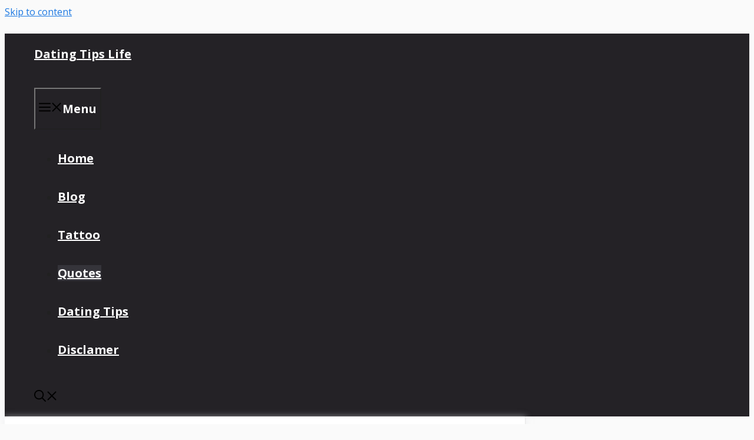

--- FILE ---
content_type: text/html; charset=UTF-8
request_url: https://datingtipslife.com/20-spine-tattoo-quotes/
body_size: 15837
content:
<!DOCTYPE html><html
lang="en-US" prefix="og: https://ogp.me/ns#"><head><meta
charset="UTF-8"><link
rel="profile" href="https://gmpg.org/xfn/11"><meta
name="viewport" content="width=device-width, initial-scale=1"><title>20 Spine Tattoo Quotes</title><meta
name="description" content="Spine tattoos quotes look very sexy. Tattoo quotes down spine can add oomph to your personality. Here is a list of 20 meaningful spine tattoo quote ideas for 2021, that will inspire you."/><meta
name="robots" content="follow, index, max-snippet:-1, max-video-preview:-1, max-image-preview:large"/><link
rel="canonical" href="https://datingtipslife.com/20-spine-tattoo-quotes/" /><meta
property="og:locale" content="en_US" /><meta
property="og:type" content="article" /><meta
property="og:title" content="20 Spine Tattoo Quotes" /><meta
property="og:description" content="Spine tattoos quotes look very sexy. Tattoo quotes down spine can add oomph to your personality. Here is a list of 20 meaningful spine tattoo quote ideas for 2021, that will inspire you." /><meta
property="og:url" content="https://datingtipslife.com/20-spine-tattoo-quotes/" /><meta
property="og:site_name" content="Dating Tips Life" /><meta
property="article:tag" content="meaningful spine tattoos" /><meta
property="article:tag" content="quotes for spine tattoo" /><meta
property="article:tag" content="spine tattoo quote ideas" /><meta
property="article:tag" content="spine tattoo quotes" /><meta
property="article:tag" content="spine tattoo quotes for females" /><meta
property="article:tag" content="spine tattoos quotes" /><meta
property="article:tag" content="spine tattoos with words" /><meta
property="article:tag" content="spine tattoos words" /><meta
property="article:section" content="Quotes" /><meta
property="og:updated_time" content="2022-03-23T14:38:20+00:00" /><meta
property="og:image" content="https://datingtipslife.com/wp-content/uploads/2021/09/spine-tattoo-ideas-4-1.jpeg" /><meta
property="og:image:secure_url" content="https://datingtipslife.com/wp-content/uploads/2021/09/spine-tattoo-ideas-4-1.jpeg" /><meta
property="og:image:width" content="606" /><meta
property="og:image:height" content="759" /><meta
property="og:image:alt" content="spine tattoo quotes" /><meta
property="og:image:type" content="image/jpeg" /><meta
property="article:published_time" content="2021-10-05T06:03:07+00:00" /><meta
property="article:modified_time" content="2022-03-23T14:38:20+00:00" /><meta
name="twitter:card" content="summary_large_image" /><meta
name="twitter:title" content="20 Spine Tattoo Quotes" /><meta
name="twitter:description" content="Spine tattoos quotes look very sexy. Tattoo quotes down spine can add oomph to your personality. Here is a list of 20 meaningful spine tattoo quote ideas for 2021, that will inspire you." /><meta
name="twitter:image" content="https://datingtipslife.com/wp-content/uploads/2021/09/spine-tattoo-ideas-4-1.jpeg" /><meta
name="twitter:label1" content="Written by" /><meta
name="twitter:data1" content="JaneSolan" /><meta
name="twitter:label2" content="Time to read" /><meta
name="twitter:data2" content="5 minutes" /><script type="application/ld+json" class="rank-math-schema">/*<![CDATA[*/{"@context":"https://schema.org","@graph":[{"@type":["Person","Organization"],"@id":"https://datingtipslife.com/#person","name":"JaneSolan"},{"@type":"WebSite","@id":"https://datingtipslife.com/#website","url":"https://datingtipslife.com","name":"JaneSolan","publisher":{"@id":"https://datingtipslife.com/#person"},"inLanguage":"en-US"},{"@type":"ImageObject","@id":"https://datingtipslife.com/wp-content/uploads/2021/09/spine-tattoo-ideas-4-1.jpeg","url":"https://datingtipslife.com/wp-content/uploads/2021/09/spine-tattoo-ideas-4-1.jpeg","width":"606","height":"759","caption":"spine tattoo quotes","inLanguage":"en-US"},{"@type":"WebPage","@id":"https://datingtipslife.com/20-spine-tattoo-quotes/#webpage","url":"https://datingtipslife.com/20-spine-tattoo-quotes/","name":"20 Spine Tattoo Quotes","datePublished":"2021-10-05T06:03:07+00:00","dateModified":"2022-03-23T14:38:20+00:00","isPartOf":{"@id":"https://datingtipslife.com/#website"},"primaryImageOfPage":{"@id":"https://datingtipslife.com/wp-content/uploads/2021/09/spine-tattoo-ideas-4-1.jpeg"},"inLanguage":"en-US"},{"@type":"Person","@id":"https://datingtipslife.com/author/janesolan/","name":"JaneSolan","url":"https://datingtipslife.com/author/janesolan/","image":{"@type":"ImageObject","@id":"http://0.gravatar.com/avatar/98a2a35a0f3ad647c3af7b965d18288c?s=96&amp;d=mm&amp;r=g","url":"http://0.gravatar.com/avatar/98a2a35a0f3ad647c3af7b965d18288c?s=96&amp;d=mm&amp;r=g","caption":"JaneSolan","inLanguage":"en-US"},"sameAs":["https://datingtipslife.com"]},{"@type":"BlogPosting","headline":"20 Spine Tattoo Quotes","keywords":"spine tattoo quote","datePublished":"2021-10-05T06:03:07+00:00","dateModified":"2022-03-23T14:38:20+00:00","articleSection":"Quotes","author":{"@id":"https://datingtipslife.com/author/janesolan/","name":"JaneSolan"},"publisher":{"@id":"https://datingtipslife.com/#person"},"description":"Spine tattoos quotes look very sexy. Tattoo quotes down spine can add oomph to your personality. Here is a list of 20 meaningful spine tattoo quote ideas for 2021, that will inspire you.","name":"20 Spine Tattoo Quotes","@id":"https://datingtipslife.com/20-spine-tattoo-quotes/#richSnippet","isPartOf":{"@id":"https://datingtipslife.com/20-spine-tattoo-quotes/#webpage"},"image":{"@id":"https://datingtipslife.com/wp-content/uploads/2021/09/spine-tattoo-ideas-4-1.jpeg"},"inLanguage":"en-US","mainEntityOfPage":{"@id":"https://datingtipslife.com/20-spine-tattoo-quotes/#webpage"}}]}/*]]>*/</script><link
rel='dns-prefetch' href='//fonts.googleapis.com' /><link
href='https://fonts.gstatic.com' crossorigin rel='preconnect' /><link
rel="alternate" type="application/rss+xml" title="Dating Tips Life &raquo; Feed" href="https://datingtipslife.com/feed/" /><link
rel="alternate" type="application/rss+xml" title="Dating Tips Life &raquo; Comments Feed" href="https://datingtipslife.com/comments/feed/" /><link
rel="alternate" type="application/rss+xml" title="Dating Tips Life &raquo; 20 Meaningful Spine Tattoo Quotes Comments Feed" href="https://datingtipslife.com/20-spine-tattoo-quotes/feed/" /><script>/*<![CDATA[*/window._wpemojiSettings={"baseUrl":"https:\/\/s.w.org\/images\/core\/emoji\/15.0.3\/72x72\/","ext":".png","svgUrl":"https:\/\/s.w.org\/images\/core\/emoji\/15.0.3\/svg\/","svgExt":".svg","source":{"concatemoji":"http:\/\/datingtipslife.com\/wp-includes\/js\/wp-emoji-release.min.js?ver=6.6.2"}};!function(i,n){var o,s,e;function c(e){try{var t={supportTests:e,timestamp:(new Date).valueOf()};sessionStorage.setItem(o,JSON.stringify(t))}catch(e){}}function p(e,t,n){e.clearRect(0,0,e.canvas.width,e.canvas.height),e.fillText(t,0,0);var t=new Uint32Array(e.getImageData(0,0,e.canvas.width,e.canvas.height).data),r=(e.clearRect(0,0,e.canvas.width,e.canvas.height),e.fillText(n,0,0),new Uint32Array(e.getImageData(0,0,e.canvas.width,e.canvas.height).data));return t.every(function(e,t){return e===r[t]})}function u(e,t,n){switch(t){case"flag":return n(e,"\ud83c\udff3\ufe0f\u200d\u26a7\ufe0f","\ud83c\udff3\ufe0f\u200b\u26a7\ufe0f")?!1:!n(e,"\ud83c\uddfa\ud83c\uddf3","\ud83c\uddfa\u200b\ud83c\uddf3")&&!n(e,"\ud83c\udff4\udb40\udc67\udb40\udc62\udb40\udc65\udb40\udc6e\udb40\udc67\udb40\udc7f","\ud83c\udff4\u200b\udb40\udc67\u200b\udb40\udc62\u200b\udb40\udc65\u200b\udb40\udc6e\u200b\udb40\udc67\u200b\udb40\udc7f");case"emoji":return!n(e,"\ud83d\udc26\u200d\u2b1b","\ud83d\udc26\u200b\u2b1b")}return!1}function f(e,t,n){var r="undefined"!=typeof WorkerGlobalScope&&self instanceof WorkerGlobalScope?new OffscreenCanvas(300,150):i.createElement("canvas"),a=r.getContext("2d",{willReadFrequently:!0}),o=(a.textBaseline="top",a.font="600 32px Arial",{});return e.forEach(function(e){o[e]=t(a,e,n)}),o}function t(e){var t=i.createElement("script");t.src=e,t.defer=!0,i.head.appendChild(t)}"undefined"!=typeof Promise&&(o="wpEmojiSettingsSupports",s=["flag","emoji"],n.supports={everything:!0,everythingExceptFlag:!0},e=new Promise(function(e){i.addEventListener("DOMContentLoaded",e,{once:!0})}),new Promise(function(t){var n=function(){try{var e=JSON.parse(sessionStorage.getItem(o));if("object"==typeof e&&"number"==typeof e.timestamp&&(new Date).valueOf()<e.timestamp+604800&&"object"==typeof e.supportTests)return e.supportTests}catch(e){}return null}();if(!n){if("undefined"!=typeof Worker&&"undefined"!=typeof OffscreenCanvas&&"undefined"!=typeof URL&&URL.createObjectURL&&"undefined"!=typeof Blob)try{var e="postMessage("+f.toString()+"("+[JSON.stringify(s),u.toString(),p.toString()].join(",")+"));",r=new Blob([e],{type:"text/javascript"}),a=new Worker(URL.createObjectURL(r),{name:"wpTestEmojiSupports"});return void(a.onmessage=function(e){c(n=e.data),a.terminate(),t(n)})}catch(e){}c(n=f(s,u,p))}t(n)}).then(function(e){for(var t in e)n.supports[t]=e[t],n.supports.everything=n.supports.everything&&n.supports[t],"flag"!==t&&(n.supports.everythingExceptFlag=n.supports.everythingExceptFlag&&n.supports[t]);n.supports.everythingExceptFlag=n.supports.everythingExceptFlag&&!n.supports.flag,n.DOMReady=!1,n.readyCallback=function(){n.DOMReady=!0}}).then(function(){return e}).then(function(){var e;n.supports.everything||(n.readyCallback(),(e=n.source||{}).concatemoji?t(e.concatemoji):e.wpemoji&&e.twemoji&&(t(e.twemoji),t(e.wpemoji)))}))}((window,document),window._wpemojiSettings);/*]]>*/</script><link
rel='stylesheet' id='generate-fonts-css' href='//fonts.googleapis.com/css?family=Open+Sans:300,regular,italic,600,700' media='all' /><link
rel='stylesheet' id='hfe-widgets-style-css' href="http://datingtipslife.com/wp-content/plugins/header-footer-elementor/inc/widgets-css/frontend.css?ver=1.6.37&amp;da5061&amp;da5061" media='all' /><style id='wp-emoji-styles-inline-css'>img.wp-smiley,img.emoji{display:inline !important;border:none !important;box-shadow:none !important;height:1em !important;width:1em !important;margin:0
0.07em !important;vertical-align:-0.1em !important;background:none !important;padding:0
!important}</style><link
rel='stylesheet' id='wp-block-library-css' href="http://datingtipslife.com/wp-includes/css/dist/block-library/style.min.css?ver=6.6.2&amp;da5061&amp;da5061" media='all' /><style id='ideabox-toc-style-inline-css'>/*<![CDATA[*/html{scroll-behavior:auto !important}.ib-toc-container .ib-toc-icon-collapse,.ib-toc-container .ib-toc-icon-expand{display:none;height:20px;line-height:1}.ib-toc-container .ib-toc-icon-collapse svg,.ib-toc-container .ib-toc-icon-expand
svg{fill:var(--fill)}.ib-toc-container.ib-toc-expanded .ib-toc-icon-collapse{display:inline}.ib-toc-container.ib-toc-collapsed .ib-toc-icon-expand{display:inline}.ib-toc-container .ib-toc-header{padding:10px
20px;display:flex;flex-direction:row;justify-content:space-between;align-items:center;cursor:pointer}.ib-toc-container .ib-toc-header .ib-toc-header-right{display:flex}.ib-toc-container .ib-toc-body{padding:20px}.ib-toc-container .ib-toc-separator{height:1px;background-color:#333}.ib-toc-container .ib-toc-anchors{margin:0;padding:0}.ib-toc-container .ib-toc-anchors ul,.ib-toc-container .ib-toc-anchors
ol{padding-left:45px}.ib-toc-container .ib-toc-anchors
li{margin-top:var(--listSpacing)}.ib-toc-container .ib-toc-anchors>li:first-of-type{margin-top:0}.ib-toc-container .ib-toc-anchors
a{color:var(--linkColor)}.ib-toc-container
ol{list-style:none !important;counter-reset:item}.ib-toc-container ol
li{counter-increment:item}.ib-toc-container ol li:before{content:counters(item, ".") " ";display:inline-block;margin-right:.5em;text-align:right}.ib-toc-container ol.ib-toc-anchors>li:before{content:counters(item, ".") ". "}/*]]>*/</style><style id='rank-math-toc-block-style-inline-css'>
.wp-block-rank-math-toc-block nav ol{counter-reset:item}.wp-block-rank-math-toc-block nav ol li{display:block}.wp-block-rank-math-toc-block nav ol li:before{content:counters(item, ".") ". ";counter-increment:item}

</style><link
rel='stylesheet' id='affiliate-block-fontawesome-css' href="http://datingtipslife.com/wp-content/plugins/affiliatebooster-blocks/dist/assets/fontawesome/css/all.min.css?ver=1720933981&amp;da5061&amp;da5061" media='all' /><style id='classic-theme-styles-inline-css'>.wp-block-button__link{color:#fff;background-color:#32373c;border-radius:9999px;box-shadow:none;text-decoration:none;padding:calc(.667em + 2px) calc(1.333em+2px);font-size:1.125em}.wp-block-file__button{background:#32373c;color:#fff;text-decoration:none}</style><style id='global-styles-inline-css'>
:root{--wp--preset--aspect-ratio--square: 1;--wp--preset--aspect-ratio--4-3: 4/3;--wp--preset--aspect-ratio--3-4: 3/4;--wp--preset--aspect-ratio--3-2: 3/2;--wp--preset--aspect-ratio--2-3: 2/3;--wp--preset--aspect-ratio--16-9: 16/9;--wp--preset--aspect-ratio--9-16: 9/16;--wp--preset--color--black: #000000;--wp--preset--color--cyan-bluish-gray: #abb8c3;--wp--preset--color--white: #ffffff;--wp--preset--color--pale-pink: #f78da7;--wp--preset--color--vivid-red: #cf2e2e;--wp--preset--color--luminous-vivid-orange: #ff6900;--wp--preset--color--luminous-vivid-amber: #fcb900;--wp--preset--color--light-green-cyan: #7bdcb5;--wp--preset--color--vivid-green-cyan: #00d084;--wp--preset--color--pale-cyan-blue: #8ed1fc;--wp--preset--color--vivid-cyan-blue: #0693e3;--wp--preset--color--vivid-purple: #9b51e0;--wp--preset--color--contrast: var(--contrast);--wp--preset--color--contrast-2: var(--contrast-2);--wp--preset--color--contrast-3: var(--contrast-3);--wp--preset--color--base: var(--base);--wp--preset--color--base-2: var(--base-2);--wp--preset--color--base-3: var(--base-3);--wp--preset--color--accent: var(--accent);--wp--preset--gradient--vivid-cyan-blue-to-vivid-purple: linear-gradient(135deg,rgba(6,147,227,1) 0%,rgb(155,81,224) 100%);--wp--preset--gradient--light-green-cyan-to-vivid-green-cyan: linear-gradient(135deg,rgb(122,220,180) 0%,rgb(0,208,130) 100%);--wp--preset--gradient--luminous-vivid-amber-to-luminous-vivid-orange: linear-gradient(135deg,rgba(252,185,0,1) 0%,rgba(255,105,0,1) 100%);--wp--preset--gradient--luminous-vivid-orange-to-vivid-red: linear-gradient(135deg,rgba(255,105,0,1) 0%,rgb(207,46,46) 100%);--wp--preset--gradient--very-light-gray-to-cyan-bluish-gray: linear-gradient(135deg,rgb(238,238,238) 0%,rgb(169,184,195) 100%);--wp--preset--gradient--cool-to-warm-spectrum: linear-gradient(135deg,rgb(74,234,220) 0%,rgb(151,120,209) 20%,rgb(207,42,186) 40%,rgb(238,44,130) 60%,rgb(251,105,98) 80%,rgb(254,248,76) 100%);--wp--preset--gradient--blush-light-purple: linear-gradient(135deg,rgb(255,206,236) 0%,rgb(152,150,240) 100%);--wp--preset--gradient--blush-bordeaux: linear-gradient(135deg,rgb(254,205,165) 0%,rgb(254,45,45) 50%,rgb(107,0,62) 100%);--wp--preset--gradient--luminous-dusk: linear-gradient(135deg,rgb(255,203,112) 0%,rgb(199,81,192) 50%,rgb(65,88,208) 100%);--wp--preset--gradient--pale-ocean: linear-gradient(135deg,rgb(255,245,203) 0%,rgb(182,227,212) 50%,rgb(51,167,181) 100%);--wp--preset--gradient--electric-grass: linear-gradient(135deg,rgb(202,248,128) 0%,rgb(113,206,126) 100%);--wp--preset--gradient--midnight: linear-gradient(135deg,rgb(2,3,129) 0%,rgb(40,116,252) 100%);--wp--preset--font-size--small: 13px;--wp--preset--font-size--medium: 20px;--wp--preset--font-size--large: 36px;--wp--preset--font-size--x-large: 42px;--wp--preset--spacing--20: 0.44rem;--wp--preset--spacing--30: 0.67rem;--wp--preset--spacing--40: 1rem;--wp--preset--spacing--50: 1.5rem;--wp--preset--spacing--60: 2.25rem;--wp--preset--spacing--70: 3.38rem;--wp--preset--spacing--80: 5.06rem;--wp--preset--shadow--natural: 6px 6px 9px rgba(0, 0, 0, 0.2);--wp--preset--shadow--deep: 12px 12px 50px rgba(0, 0, 0, 0.4);--wp--preset--shadow--sharp: 6px 6px 0px rgba(0, 0, 0, 0.2);--wp--preset--shadow--outlined: 6px 6px 0px -3px rgba(255, 255, 255, 1), 6px 6px rgba(0, 0, 0, 1);--wp--preset--shadow--crisp: 6px 6px 0px rgba(0, 0, 0, 1);}:where(.is-layout-flex){gap: 0.5em;}:where(.is-layout-grid){gap: 0.5em;}body .is-layout-flex{display: flex;}.is-layout-flex{flex-wrap: wrap;align-items: center;}.is-layout-flex > :is(*, div){margin: 0;}body .is-layout-grid{display: grid;}.is-layout-grid > :is(*, div){margin: 0;}:where(.wp-block-columns.is-layout-flex){gap: 2em;}:where(.wp-block-columns.is-layout-grid){gap: 2em;}:where(.wp-block-post-template.is-layout-flex){gap: 1.25em;}:where(.wp-block-post-template.is-layout-grid){gap: 1.25em;}.has-black-color{color: var(--wp--preset--color--black) !important;}.has-cyan-bluish-gray-color{color: var(--wp--preset--color--cyan-bluish-gray) !important;}.has-white-color{color: var(--wp--preset--color--white) !important;}.has-pale-pink-color{color: var(--wp--preset--color--pale-pink) !important;}.has-vivid-red-color{color: var(--wp--preset--color--vivid-red) !important;}.has-luminous-vivid-orange-color{color: var(--wp--preset--color--luminous-vivid-orange) !important;}.has-luminous-vivid-amber-color{color: var(--wp--preset--color--luminous-vivid-amber) !important;}.has-light-green-cyan-color{color: var(--wp--preset--color--light-green-cyan) !important;}.has-vivid-green-cyan-color{color: var(--wp--preset--color--vivid-green-cyan) !important;}.has-pale-cyan-blue-color{color: var(--wp--preset--color--pale-cyan-blue) !important;}.has-vivid-cyan-blue-color{color: var(--wp--preset--color--vivid-cyan-blue) !important;}.has-vivid-purple-color{color: var(--wp--preset--color--vivid-purple) !important;}.has-black-background-color{background-color: var(--wp--preset--color--black) !important;}.has-cyan-bluish-gray-background-color{background-color: var(--wp--preset--color--cyan-bluish-gray) !important;}.has-white-background-color{background-color: var(--wp--preset--color--white) !important;}.has-pale-pink-background-color{background-color: var(--wp--preset--color--pale-pink) !important;}.has-vivid-red-background-color{background-color: var(--wp--preset--color--vivid-red) !important;}.has-luminous-vivid-orange-background-color{background-color: var(--wp--preset--color--luminous-vivid-orange) !important;}.has-luminous-vivid-amber-background-color{background-color: var(--wp--preset--color--luminous-vivid-amber) !important;}.has-light-green-cyan-background-color{background-color: var(--wp--preset--color--light-green-cyan) !important;}.has-vivid-green-cyan-background-color{background-color: var(--wp--preset--color--vivid-green-cyan) !important;}.has-pale-cyan-blue-background-color{background-color: var(--wp--preset--color--pale-cyan-blue) !important;}.has-vivid-cyan-blue-background-color{background-color: var(--wp--preset--color--vivid-cyan-blue) !important;}.has-vivid-purple-background-color{background-color: var(--wp--preset--color--vivid-purple) !important;}.has-black-border-color{border-color: var(--wp--preset--color--black) !important;}.has-cyan-bluish-gray-border-color{border-color: var(--wp--preset--color--cyan-bluish-gray) !important;}.has-white-border-color{border-color: var(--wp--preset--color--white) !important;}.has-pale-pink-border-color{border-color: var(--wp--preset--color--pale-pink) !important;}.has-vivid-red-border-color{border-color: var(--wp--preset--color--vivid-red) !important;}.has-luminous-vivid-orange-border-color{border-color: var(--wp--preset--color--luminous-vivid-orange) !important;}.has-luminous-vivid-amber-border-color{border-color: var(--wp--preset--color--luminous-vivid-amber) !important;}.has-light-green-cyan-border-color{border-color: var(--wp--preset--color--light-green-cyan) !important;}.has-vivid-green-cyan-border-color{border-color: var(--wp--preset--color--vivid-green-cyan) !important;}.has-pale-cyan-blue-border-color{border-color: var(--wp--preset--color--pale-cyan-blue) !important;}.has-vivid-cyan-blue-border-color{border-color: var(--wp--preset--color--vivid-cyan-blue) !important;}.has-vivid-purple-border-color{border-color: var(--wp--preset--color--vivid-purple) !important;}.has-vivid-cyan-blue-to-vivid-purple-gradient-background{background: var(--wp--preset--gradient--vivid-cyan-blue-to-vivid-purple) !important;}.has-light-green-cyan-to-vivid-green-cyan-gradient-background{background: var(--wp--preset--gradient--light-green-cyan-to-vivid-green-cyan) !important;}.has-luminous-vivid-amber-to-luminous-vivid-orange-gradient-background{background: var(--wp--preset--gradient--luminous-vivid-amber-to-luminous-vivid-orange) !important;}.has-luminous-vivid-orange-to-vivid-red-gradient-background{background: var(--wp--preset--gradient--luminous-vivid-orange-to-vivid-red) !important;}.has-very-light-gray-to-cyan-bluish-gray-gradient-background{background: var(--wp--preset--gradient--very-light-gray-to-cyan-bluish-gray) !important;}.has-cool-to-warm-spectrum-gradient-background{background: var(--wp--preset--gradient--cool-to-warm-spectrum) !important;}.has-blush-light-purple-gradient-background{background: var(--wp--preset--gradient--blush-light-purple) !important;}.has-blush-bordeaux-gradient-background{background: var(--wp--preset--gradient--blush-bordeaux) !important;}.has-luminous-dusk-gradient-background{background: var(--wp--preset--gradient--luminous-dusk) !important;}.has-pale-ocean-gradient-background{background: var(--wp--preset--gradient--pale-ocean) !important;}.has-electric-grass-gradient-background{background: var(--wp--preset--gradient--electric-grass) !important;}.has-midnight-gradient-background{background: var(--wp--preset--gradient--midnight) !important;}.has-small-font-size{font-size: var(--wp--preset--font-size--small) !important;}.has-medium-font-size{font-size: var(--wp--preset--font-size--medium) !important;}.has-large-font-size{font-size: var(--wp--preset--font-size--large) !important;}.has-x-large-font-size{font-size: var(--wp--preset--font-size--x-large) !important;}
:where(.wp-block-post-template.is-layout-flex){gap: 1.25em;}:where(.wp-block-post-template.is-layout-grid){gap: 1.25em;}
:where(.wp-block-columns.is-layout-flex){gap: 2em;}:where(.wp-block-columns.is-layout-grid){gap: 2em;}
:root :where(.wp-block-pullquote){font-size: 1.5em;line-height: 1.6;}
</style><link
rel='stylesheet' id='quiz-maker-css' href="http://datingtipslife.com/wp-content/plugins/quiz-maker/public/css/quiz-maker-public.css?ver=6.5.9.3&amp;da5061&amp;da5061" media='all' /><link
rel='stylesheet' id='hfe-style-css' href="http://datingtipslife.com/wp-content/plugins/header-footer-elementor/assets/css/header-footer-elementor.css?ver=1.6.37&amp;da5061&amp;da5061" media='all' /><link
rel='stylesheet' id='elementor-icons-css' href="http://datingtipslife.com/wp-content/plugins/elementor/assets/lib/eicons/css/elementor-icons.min.css?ver=5.30.0&amp;da5061&amp;da5061" media='all' /><link
rel='stylesheet' id='elementor-frontend-css' href="http://datingtipslife.com/wp-content/plugins/elementor/assets/css/frontend.min.css?ver=3.22.3&amp;da5061&amp;da5061" media='all' /><link
rel='stylesheet' id='swiper-css' href="http://datingtipslife.com/wp-content/plugins/elementor/assets/lib/swiper/v8/css/swiper.min.css?ver=8.4.5&amp;da5061&amp;da5061" media='all' /><link
rel='stylesheet' id='elementor-post-15-css' href="http://datingtipslife.com/wp-content/uploads/elementor/css/post-15.css?ver=1657277673&amp;da5061&amp;da5061" media='all' /><link
rel='stylesheet' id='font-awesome-css' href="http://datingtipslife.com/wp-content/plugins/elementor/assets/lib/font-awesome/css/font-awesome.min.css?ver=4.7.0&amp;da5061&amp;da5061" media='all' /><link
rel='stylesheet' id='elementor-global-css' href="http://datingtipslife.com/wp-content/uploads/elementor/css/global.css?ver=1657277693&amp;da5061&amp;da5061" media='all' /><link
rel='stylesheet' id='chld_thm_cfg_child-css' href="http://datingtipslife.com/wp-content/themes/generatepress-child/style.css?ver=3.0.3.1617200492&amp;da5061&amp;da5061" media='all' /><link
rel='stylesheet' id='generate-comments-css' href="http://datingtipslife.com/wp-content/themes/generatepress/assets/css/components/comments.min.css?ver=3.1.0&amp;da5061&amp;da5061" media='all' /><link
rel='stylesheet' id='generate-style-css' href="http://datingtipslife.com/wp-content/themes/generatepress/assets/css/main.min.css?ver=3.1.0&amp;da5061&amp;da5061" media='all' /><style id='generate-style-inline-css'>/*<![CDATA[*/body{background-color:#fafafa;color:#212121}a{color:#1b78e2}a:hover,a:focus,a:active{color:#000}.wp-block-group__inner-container{max-width:1200px;margin-left:auto;margin-right:auto}.navigation-search{position:absolute;left:-99999px;pointer-events:none;visibility:hidden;z-index:20;width:100%;top:0;transition:opacity 100ms ease-in-out;opacity:0}.navigation-search.nav-search-active{left:0;right:0;pointer-events:auto;visibility:visible;opacity:1}.navigation-search input[type="search"]{outline:0;border:0;vertical-align:bottom;line-height:1;opacity:0.9;width:100%;z-index:20;border-radius:0;-webkit-appearance:none;height:60px}.navigation-search input::-ms-clear{display:none;width:0;height:0}.navigation-search input::-ms-reveal{display:none;width:0;height:0}.navigation-search input::-webkit-search-decoration, .navigation-search input::-webkit-search-cancel-button, .navigation-search input::-webkit-search-results-button, .navigation-search input::-webkit-search-results-decoration{display:none}.gen-sidebar-nav .navigation-search{top:auto;bottom:0}:root{--contrast:#222;--contrast-2:#575760;--contrast-3:#b2b2be;--base:#f0f0f0;--base-2:#f7f8f9;--base-3:#fff;--accent:#1e73be}.has-contrast-color{color:#222}.has-contrast-background-color{background-color:#222}.has-contrast-2-color{color:#575760}.has-contrast-2-background-color{background-color:#575760}.has-contrast-3-color{color:#b2b2be}.has-contrast-3-background-color{background-color:#b2b2be}.has-base-color{color:#f0f0f0}.has-base-background-color{background-color:#f0f0f0}.has-base-2-color{color:#f7f8f9}.has-base-2-background-color{background-color:#f7f8f9}.has-base-3-color{color:#fff}.has-base-3-background-color{background-color:#fff}.has-accent-color{color:#1e73be}.has-accent-background-color{background-color:#1e73be}body,button,input,select,textarea{font-family:"Open Sans",sans-serif}body{line-height:1.5}.entry-content>[class*="wp-block-"]:not(:last-child){margin-bottom:1.5em}.main-navigation a,.menu-toggle{font-weight:900;text-transform:capitalize;font-size:20px}.main-navigation .menu-bar-items{font-size:20px}.main-navigation .main-nav ul ul li
a{font-size:17px}.widget-title{font-weight:600}.sidebar .widget, .footer-widgets
.widget{font-size:17px}button:not(.menu-toggle),html input[type="button"],input[type="reset"],input[type="submit"],.button,.wp-block-button .wp-block-button__link{font-size:15px}h1{font-weight:600;font-size:40px}h2{font-weight:600;font-size:30px}h3{font-size:20px}h4{font-size:inherit}h5{font-size:inherit}@media (max-width:768px){.main-title{font-size:20px}h1{font-size:30px}h2{font-size:25px}}.top-bar{background-color:#636363;color:#fff}.top-bar
a{color:#fff}.top-bar a:hover{color:#303030}.site-header{background-color:#fff;color:#3a3a3a}.site-header
a{color:#3a3a3a}.main-title a,.main-title a:hover{color:#fff}.site-description{color:#757575}.main-navigation,.main-navigation ul
ul{background-color:#242226}.main-navigation .main-nav ul li a, .main-navigation .menu-toggle, .main-navigation .menu-bar-items{color:#fff}.main-navigation .main-nav ul li:not([class*="current-menu-"]):hover > a, .main-navigation .main-nav ul li:not([class*="current-menu-"]):focus > a, .main-navigation .main-nav ul li.sfHover:not([class*="current-menu-"]) > a, .main-navigation .menu-bar-item:hover > a, .main-navigation .menu-bar-item.sfHover>a{color:#fff;background-color:#35343a}button.menu-toggle:hover,button.menu-toggle:focus{color:#fff}.main-navigation .main-nav ul li[class*="current-menu-"]>a{color:#fff;background-color:#35343a}.navigation-search input[type="search"],.navigation-search input[type="search"]:active, .navigation-search input[type="search"]:focus, .main-navigation .main-nav ul li.search-item.active > a, .main-navigation .menu-bar-items .search-item.active>a{color:#fff;background-color:#35343a}.main-navigation ul
ul{background-color:#3f3f3f}.main-navigation .main-nav ul ul li
a{color:#515151}.main-navigation .main-nav ul ul li:not([class*="current-menu-"]):hover > a,.main-navigation .main-nav ul ul li:not([class*="current-menu-"]):focus > a, .main-navigation .main-nav ul ul li.sfHover:not([class*="current-menu-"])>a{color:#7a8896;background-color:#4f4f4f}.main-navigation .main-nav ul ul li[class*="current-menu-"]>a{color:#8f919e;background-color:#4f4f4f}.separate-containers .inside-article, .separate-containers .comments-area, .separate-containers .page-header, .one-container .container, .separate-containers .paging-navigation,.inside-page-header{background-color:#fff}.entry-title
a{color:#2f4468}.entry-title a:hover{color:#0a0000}.entry-meta{color:#878787}.entry-meta
a{color:#727272}.entry-meta a:hover{color:#0a0101}.sidebar
.widget{background-color:#fff}.sidebar .widget .widget-title{color:#000}.footer-widgets{color:#fff;background-color:#2f4468}.footer-widgets
a{color:#fff}.footer-widgets .widget-title{color:#fff}.site-info{color:#2f4468}.site-info
a{color:#2f4468}.site-info a:hover{color:#0a0a0a}.footer-bar .widget_nav_menu .current-menu-item
a{color:#0a0a0a}input[type="text"],input[type="email"],input[type="url"],input[type="password"],input[type="search"],input[type="tel"],input[type="number"],textarea,select{color:#666;background-color:#fafafa;border-color:#ccc}input[type="text"]:focus,input[type="email"]:focus,input[type="url"]:focus,input[type="password"]:focus,input[type="search"]:focus,input[type="tel"]:focus,input[type="number"]:focus,textarea:focus,select:focus{color:#666;background-color:#fff;border-color:#bfbfbf}button,html input[type="button"],input[type="reset"],input[type="submit"],a.button,a.wp-block-button__link:not(.has-background){color:#fff;background-color:#242226}button:hover,html input[type="button"]:hover,input[type="reset"]:hover,input[type="submit"]:hover,a.button:hover,button:focus,html input[type="button"]:focus,input[type="reset"]:focus,input[type="submit"]:focus,a.button:focus,a.wp-block-button__link:not(.has-background):active,a.wp-block-button__link:not(.has-background):focus,a.wp-block-button__link:not(.has-background):hover{color:#fff;background-color:#35343a}a.generate-back-to-top{background-color:rgba( 0,0,0,0.4 );color:#fff}a.generate-back-to-top:hover,a.generate-back-to-top:focus{background-color:rgba( 0,0,0,0.6 );color:#fff}@media (max-width: 768px){.main-navigation .menu-bar-item:hover > a, .main-navigation .menu-bar-item.sfHover>a{background:none;color:#fff}}.inside-top-bar{padding:10px}.inside-header{padding:40px}.nav-below-header .main-navigation .inside-navigation.grid-container, .nav-above-header .main-navigation .inside-navigation.grid-container{padding:0px
20px 0px 20px}.separate-containers .inside-article, .separate-containers .comments-area, .separate-containers .page-header, .separate-containers .paging-navigation, .one-container .site-content,.inside-page-header{padding:50px}.site-main .wp-block-group__inner-container{padding:50px}.separate-containers .paging-navigation{padding-top:20px;padding-bottom:20px}.entry-content .alignwide, body:not(.no-sidebar) .entry-content
.alignfull{margin-left:-50px;width:calc(100% + 100px);max-width:calc(100% + 100px)}.one-container.right-sidebar .site-main,.one-container.both-right .site-main{margin-right:50px}.one-container.left-sidebar .site-main,.one-container.both-left .site-main{margin-left:50px}.one-container.both-sidebars .site-main{margin:0px
50px 0px 50px}.one-container.archive .post:not(:last-child), .one-container.blog .post:not(:last-child){padding-bottom:50px}.main-navigation .main-nav ul li a,.menu-toggle,.main-navigation .menu-bar-item>a{line-height:65px}.navigation-search input[type="search"]{height:65px}.rtl .menu-item-has-children .dropdown-menu-toggle{padding-left:20px}.rtl .main-navigation .main-nav ul li.menu-item-has-children>a{padding-right:20px}.widget-area
.widget{padding:50px}.inside-site-info{padding:20px}@media (max-width:768px){.separate-containers .inside-article, .separate-containers .comments-area, .separate-containers .page-header, .separate-containers .paging-navigation, .one-container .site-content,.inside-page-header{padding:30px}.site-main .wp-block-group__inner-container{padding:30px}.inside-site-info{padding-right:10px;padding-left:10px}.entry-content .alignwide, body:not(.no-sidebar) .entry-content
.alignfull{margin-left:-30px;width:calc(100% + 60px);max-width:calc(100% + 60px)}.one-container .site-main .paging-navigation{margin-bottom:20px}}.is-right-sidebar{width:30%}.is-left-sidebar{width:25%}.site-content .content-area{width:70%}@media (max-width: 768px){.main-navigation .menu-toggle,.sidebar-nav-mobile:not(#sticky-placeholder){display:block}.main-navigation ul,.gen-sidebar-nav,.main-navigation:not(.slideout-navigation):not(.toggled) .main-nav > ul,.has-inline-mobile-toggle #site-navigation .inside-navigation>*:not(.navigation-search):not(.main-nav){display:none}.nav-align-right .inside-navigation,.nav-align-center .inside-navigation{justify-content:space-between}}.elementor-template-full-width .site-content{display:block}.main-navigation .main-nav ul li a,.menu-toggle,.main-navigation .menu-bar-item>a{transition:line-height 300ms ease}.main-navigation.toggled .main-nav>ul{background-color:#242226}.sticky-enabled .gen-sidebar-nav.is_stuck .main-navigation{margin-bottom:0px}.sticky-enabled .gen-sidebar-nav.is_stuck{z-index:500}.sticky-enabled .main-navigation.is_stuck{box-shadow:0 2px 2px -2px rgba(0,0,0,.2)}.navigation-stick:not(.gen-sidebar-nav){left:0;right:0;width:100% !important}.nav-float-right .navigation-stick{width:100% !important;left:0}.nav-float-right .navigation-stick .navigation-branding{margin-right:auto}.main-navigation.has-sticky-branding:not(.grid-container) .inside-navigation:not(.grid-container) .navigation-branding{margin-left:10px}.navigation-branding .main-title{font-weight:bold;text-transform:none;font-size:25px}@media (max-width: 768px){.navigation-branding .main-title{font-size:20px}}/*]]>*/</style><link
rel='stylesheet' id='generate-child-css' href="http://datingtipslife.com/wp-content/themes/generatepress-child/style.css?ver=3.0.3.1617200492&amp;da5061&amp;da5061" media='all' /><link
rel='stylesheet' id='generate-blog-images-css' href="http://datingtipslife.com/wp-content/plugins/gp-premium/blog/functions/css/featured-images.min.css?ver=2.1.2&amp;da5061&amp;da5061" media='all' /><link
rel='stylesheet' id='generate-navigation-branding-css' href="http://datingtipslife.com/wp-content/plugins/gp-premium/menu-plus/functions/css/navigation-branding-flex.min.css?ver=2.1.2&amp;da5061&amp;da5061" media='all' /><style id='generate-navigation-branding-inline-css'>.main-navigation.has-branding .inside-navigation.grid-container, .main-navigation.has-branding.grid-container .inside-navigation:not(.grid-container){padding:0px
50px 0px 50px}.main-navigation.has-branding:not(.grid-container) .inside-navigation:not(.grid-container) .navigation-branding{margin-left:10px}.navigation-branding img, .site-logo.mobile-header-logo
img{height:65px;width:auto}.navigation-branding .main-title{line-height:65px}@media (max-width: 768px){.main-navigation.has-branding.nav-align-center .menu-bar-items, .main-navigation.has-sticky-branding.navigation-stick.nav-align-center .menu-bar-items{margin-left:auto}.navigation-branding{margin-right:auto;margin-left:10px}.navigation-branding .main-title, .mobile-header-navigation .site-logo{margin-left:10px}.main-navigation.has-branding .inside-navigation.grid-container{padding:0px}}</style><link
rel='stylesheet' id='eael-general-css' href="http://datingtipslife.com/wp-content/plugins/essential-addons-for-elementor-lite/assets/front-end/css/view/general.min.css?ver=5.9.26&amp;da5061&amp;da5061" media='all' /><link
rel='stylesheet' id='google-fonts-1-css' href='https://fonts.googleapis.com/css?family=Roboto%3A100%2C100italic%2C200%2C200italic%2C300%2C300italic%2C400%2C400italic%2C500%2C500italic%2C600%2C600italic%2C700%2C700italic%2C800%2C800italic%2C900%2C900italic%7CRoboto+Slab%3A100%2C100italic%2C200%2C200italic%2C300%2C300italic%2C400%2C400italic%2C500%2C500italic%2C600%2C600italic%2C700%2C700italic%2C800%2C800italic%2C900%2C900italic&#038;display=auto&#038;ver=6.6.2' media='all' /><link
rel="preconnect" href="https://fonts.gstatic.com/" crossorigin><script src="http://datingtipslife.com/wp-includes/js/jquery/jquery.min.js?ver=3.7.1&amp;da5061&amp;da5061" id="jquery-core-js"></script><script src="http://datingtipslife.com/wp-includes/js/jquery/jquery-migrate.min.js?ver=3.4.1&amp;da5061&amp;da5061" id="jquery-migrate-js"></script><script src="http://datingtipslife.com/wp-content/plugins/table-of-contents/assets/js/frontend.js?ver=1.0.2&amp;da5061&amp;da5061" id="ideabox-toc-script-js"></script><link
rel="https://api.w.org/" href="https://datingtipslife.com/wp-json/" /><link
rel="alternate" title="JSON" type="application/json" href="https://datingtipslife.com/wp-json/wp/v2/posts/451" /><link
rel="EditURI" type="application/rsd+xml" title="RSD" href="https://datingtipslife.com/xmlrpc.php?rsd" /><meta
name="generator" content="WordPress 6.6.2" /><link
rel='shortlink' href='https://datingtipslife.com/?p=451' /><link
rel="alternate" title="oEmbed (JSON)" type="application/json+oembed" href="https://datingtipslife.com/wp-json/oembed/1.0/embed?url=https%3A%2F%2Fdatingtipslife.com%2F20-spine-tattoo-quotes%2F" /><link
rel="alternate" title="oEmbed (XML)" type="text/xml+oembed" href="https://datingtipslife.com/wp-json/oembed/1.0/embed?url=https%3A%2F%2Fdatingtipslife.com%2F20-spine-tattoo-quotes%2F&#038;format=xml" /><script>document.documentElement.className=document.documentElement.className.replace('no-js','js');</script><style>.no-js
img.lazyload{display:none}figure.wp-block-image
img.lazyloading{min-width:150px}.lazyload,.lazyloading{opacity:0}.lazyloaded{opacity:1;transition:opacity 400ms;transition-delay:0ms}</style><link
rel="pingback" href="http://datingtipslife.com/xmlrpc.php"><meta
name="generator" content="Elementor 3.22.3; features: e_optimized_assets_loading, additional_custom_breakpoints; settings: css_print_method-external, google_font-enabled, font_display-auto"><style type="text/css">.broken_link,a.broken_link{text-decoration:line-through}</style><style id="wp-custom-css">.inside-article,
.sidebar .widget,.comments-area{border-right:2px solid rgba(0, 0, 0, 0.07);border-bottom:2px solid rgba(0, 0, 0, 0.07);box-shadow:0 0 10px rgba(232, 234, 237, 0.5)}.sidebar .widget:first-child,
.sidebar .widget:first-child .widget-title{background-color:#83b0de;color:#fff}.separate-containers .page-header{background:transparent;padding-top:20px;padding-bottom:20px}.page-header
h1{font-size:1.5em}.button, .wp-block-button .wp-block-button__link{padding:15px
25px}@media (max-width: 768px){.post-image
img{max-width:100%}}</style></head><body
class="post-template-default single single-post postid-451 single-format-standard wp-embed-responsive post-image-below-header post-image-aligned-center sticky-menu-no-transition sticky-enabled both-sticky-menu ehf-template-generatepress ehf-stylesheet-generatepress-child right-sidebar nav-below-header separate-containers nav-search-enabled header-aligned-left dropdown-hover featured-image-active elementor-default elementor-kit-15" itemtype="https://schema.org/Blog" itemscope> <a
class="screen-reader-text skip-link" href="#content" title="Skip to content">Skip to content</a> <nav
class="auto-hide-sticky has-branding main-navigation nav-align-right has-menu-bar-items sub-menu-right" id="site-navigation" aria-label="Primary"  itemtype="https://schema.org/SiteNavigationElement" itemscope><div
class="inside-navigation grid-container"><div
class="navigation-branding"><p
class="main-title" itemprop="headline"> <a
href="https://datingtipslife.com/" rel="home"> Dating Tips Life </a></p></div><form
method="get" class="search-form navigation-search" action="https://datingtipslife.com/"> <input
type="search" class="search-field" value="" name="s" title="Search" /></form> <button
class="menu-toggle" aria-controls="primary-menu" aria-expanded="false"> <span
class="gp-icon icon-menu-bars"><svg
viewBox="0 0 512 512" aria-hidden="true" xmlns="http://www.w3.org/2000/svg" width="1em" height="1em"><path
d="M0 96c0-13.255 10.745-24 24-24h464c13.255 0 24 10.745 24 24s-10.745 24-24 24H24c-13.255 0-24-10.745-24-24zm0 160c0-13.255 10.745-24 24-24h464c13.255 0 24 10.745 24 24s-10.745 24-24 24H24c-13.255 0-24-10.745-24-24zm0 160c0-13.255 10.745-24 24-24h464c13.255 0 24 10.745 24 24s-10.745 24-24 24H24c-13.255 0-24-10.745-24-24z" /></svg><svg
viewBox="0 0 512 512" aria-hidden="true" xmlns="http://www.w3.org/2000/svg" width="1em" height="1em"><path
d="M71.029 71.029c9.373-9.372 24.569-9.372 33.942 0L256 222.059l151.029-151.03c9.373-9.372 24.569-9.372 33.942 0 9.372 9.373 9.372 24.569 0 33.942L289.941 256l151.03 151.029c9.372 9.373 9.372 24.569 0 33.942-9.373 9.372-24.569 9.372-33.942 0L256 289.941l-151.029 151.03c-9.373 9.372-24.569 9.372-33.942 0-9.372-9.373-9.372-24.569 0-33.942L222.059 256 71.029 104.971c-9.372-9.373-9.372-24.569 0-33.942z" /></svg></span><span
class="mobile-menu">Menu</span> </button><div
id="primary-menu" class="main-nav"><ul
id="menu-menu-1-primary" class=" menu sf-menu"><li
id="menu-item-266" class="menu-item menu-item-type-post_type menu-item-object-page menu-item-home menu-item-266"><a
href="https://datingtipslife.com/">Home</a></li><li
id="menu-item-267" class="menu-item menu-item-type-post_type menu-item-object-page current_page_parent menu-item-267"><a
href="https://datingtipslife.com/blog/">Blog</a></li><li
id="menu-item-836" class="menu-item menu-item-type-taxonomy menu-item-object-category menu-item-836"><a
href="https://datingtipslife.com/category/tattoo/">Tattoo</a></li><li
id="menu-item-268" class="menu-item menu-item-type-taxonomy menu-item-object-category current-post-ancestor current-menu-parent current-post-parent menu-item-268"><a
href="https://datingtipslife.com/category/quotes/">Quotes</a></li><li
id="menu-item-989" class="menu-item menu-item-type-taxonomy menu-item-object-category menu-item-989"><a
href="https://datingtipslife.com/category/dating-tips/">Dating Tips</a></li><li
id="menu-item-831" class="menu-item menu-item-type-post_type menu-item-object-page menu-item-831"><a
href="https://datingtipslife.com/disclamer/">Disclamer</a></li></ul></div><div
class="menu-bar-items"><span
class="menu-bar-item search-item"><a
aria-label="Open Search Bar" href="#"><span
class="gp-icon icon-search"><svg
viewBox="0 0 512 512" aria-hidden="true" xmlns="http://www.w3.org/2000/svg" width="1em" height="1em"><path
fill-rule="evenodd" clip-rule="evenodd" d="M208 48c-88.366 0-160 71.634-160 160s71.634 160 160 160 160-71.634 160-160S296.366 48 208 48zM0 208C0 93.125 93.125 0 208 0s208 93.125 208 208c0 48.741-16.765 93.566-44.843 129.024l133.826 134.018c9.366 9.379 9.355 24.575-.025 33.941-9.379 9.366-24.575 9.355-33.941-.025L337.238 370.987C301.747 399.167 256.839 416 208 416 93.125 416 0 322.875 0 208z" /></svg><svg
viewBox="0 0 512 512" aria-hidden="true" xmlns="http://www.w3.org/2000/svg" width="1em" height="1em"><path
d="M71.029 71.029c9.373-9.372 24.569-9.372 33.942 0L256 222.059l151.029-151.03c9.373-9.372 24.569-9.372 33.942 0 9.372 9.373 9.372 24.569 0 33.942L289.941 256l151.03 151.029c9.372 9.373 9.372 24.569 0 33.942-9.373 9.372-24.569 9.372-33.942 0L256 289.941l-151.029 151.03c-9.373 9.372-24.569 9.372-33.942 0-9.372-9.373-9.372-24.569 0-33.942L222.059 256 71.029 104.971c-9.372-9.373-9.372-24.569 0-33.942z" /></svg></span></a></span></div></div> </nav><div
id="page" class="site grid-container container hfeed"><div
id="content" class="site-content"><div
class="content-area" id="primary"> <main
class="site-main" id="main"> <article
id="post-451" class="post-451 post type-post status-publish format-standard has-post-thumbnail hentry category-quotes tag-meaningful-spine-tattoos tag-quotes-for-spine-tattoo tag-spine-tattoo-quote-ideas tag-spine-tattoo-quotes tag-spine-tattoo-quotes-for-females tag-spine-tattoos-quotes tag-spine-tattoos-with-words tag-spine-tattoos-words" itemtype="https://schema.org/CreativeWork" itemscope><div
class="inside-article"> <header
class="entry-header" aria-label="Content"><div
class="entry-meta"> <span
class="posted-on"><time
class="updated" datetime="2022-03-23T14:38:20+00:00" itemprop="dateModified">March 23, 2022</time><time
class="entry-date published" datetime="2021-10-05T06:03:07+00:00" itemprop="datePublished">October 5, 2021</time></span> <span
class="byline">by <span
class="author vcard" itemprop="author" itemtype="https://schema.org/Person" itemscope><a
class="url fn n" href="https://datingtipslife.com/author/janesolan/" title="View all posts by JaneSolan" rel="author" itemprop="url"><span
class="author-name" itemprop="name">JaneSolan</span></a></span></span></div> </header><div
class="featured-image  page-header-image-single "> <img
fetchpriority="high" width="606" height="759" src="https://datingtipslife.com/wp-content/uploads/2021/09/spine-tattoo-ideas-4-1.jpeg?da5061&amp;da5061" class="attachment-full size-full" alt="spine tattoo quotes" itemprop="image" decoding="async" srcset="https://datingtipslife.com/wp-content/uploads/2021/09/spine-tattoo-ideas-4-1.jpeg 606w, https://datingtipslife.com/wp-content/uploads/2021/09/spine-tattoo-ideas-4-1-240x300.jpeg 240w" sizes="(max-width: 606px) 100vw, 606px" /></div><div
class="entry-content" itemprop="text"><h1 class="wp-block-heading">20 Meaningful Spine Tattoo Quotes</h1><p
class="has-medium-font-size">Spine tattoo quotes look extremely sexy. If you plan to wear your favorite backless dress, nothing could look better than a meaningful spine tattoo quote. The best part about having tattoo quotes down spine is that you can cover it up anytime you want and flaunt it whenever you feel like.</p><p
class="has-medium-font-size">If you feel short of spine tattoo quote ideas, the below spine tattoo quotes will surely open your eyes. Tattoo quotes down spine look incredibly sexy. Especially if you are a girl, tattoo quotes going down spine can be highly alluring. Below are the best spine tattoo quotes of 2021, that will surely inspire you. All you would need is a<a
href="https://datingtipslife.com/go/tattookit"> tattoo kit</a> to get these tattoos at home.</p><p
class="has-medium-font-size">Spine tattoo quotes have long been associated with sexual orientation, sadomasochism, or fetishism. Your sexual appeal can be enhanced with a spine tattoo quote. Tattooing the spine is a highly sensual experience. Spine tattoo quotes are used to express sexual affectations or emphasize sexuality.</p><p
class="has-medium-font-size">People also get tattoo quotes down spine post their breakup, as this tattoo can can act as a great reminder to self on how you overcame your heartbreak. Here are some <a
href="https://datingtipslife.com/20-broken-heart-tattoo-quotes/" class="rank-math-link">break up quote ideas</a>, if you are looking for motivation.</p><p
class="has-medium-font-size">Meaningful tattoo quotes going down spine can enhance one&#8217;s sexual attractiveness and sexual feelings. Don&#8217;t worry if you are falling short of spine tattoo quote ideas, as we have compiled a comprehensive list of tattoo quotes down spine, that can make you look incredibly sexy.</p><p
class="has-medium-font-size"> Below are few spine tattoo quotes you should read. These spine tattoo quotes will surely inspire you. The below comprehensive list of spine tattoo quotes are inspired from <a
href="https://www.pinterest.com/" class="rank-math-link" target="_blank" rel="noopener">Pinterest</a></p><h2 class="wp-block-heading">Spine Tattoo Quotes That Will Inspire You</h2><p
style="font-size:26px"><strong>1. You must find the place inside yourself where nothing is impossible</strong></p><figure
class="wp-block-image size-full"><img
decoding="async" width="546" height="863" data-src="https://datingtipslife.com/wp-content/uploads/2021/09/spine-tattoo-quotes-for-females-10-1.jpeg?da5061&amp;da5061" alt="Spine tattoo quotes " class="wp-image-477 lazyload" data-srcset="https://datingtipslife.com/wp-content/uploads/2021/09/spine-tattoo-quotes-for-females-10-1.jpeg 546w, https://datingtipslife.com/wp-content/uploads/2021/09/spine-tattoo-quotes-for-females-10-1-190x300.jpeg 190w" data-sizes="(max-width: 546px) 100vw, 546px" src="[data-uri]" style="--smush-placeholder-width: 546px; --smush-placeholder-aspect-ratio: 546/863;" /><noscript><img
decoding="async" width="546" height="863" src="https://datingtipslife.com/wp-content/uploads/2021/09/spine-tattoo-quotes-for-females-10-1.jpeg?da5061&amp;da5061" alt="Spine tattoo quotes " class="wp-image-477" srcset="https://datingtipslife.com/wp-content/uploads/2021/09/spine-tattoo-quotes-for-females-10-1.jpeg 546w, https://datingtipslife.com/wp-content/uploads/2021/09/spine-tattoo-quotes-for-females-10-1-190x300.jpeg 190w" sizes="(max-width: 546px) 100vw, 546px" /></noscript><figcaption> Spine tattoo quotes</figcaption></figure><p
style="font-size:26px"><strong>2. What matters most is how well you walk through the fire</strong></p><figure
class="wp-block-image size-full"><img
decoding="async" width="564" height="1003" data-src="https://datingtipslife.com/wp-content/uploads/2021/09/spine-tattoo-quotes-for-females-7-1.jpeg?da5061&amp;da5061" alt="spine tattoo quotes ideas for her" class="wp-image-474 lazyload" data-srcset="https://datingtipslife.com/wp-content/uploads/2021/09/spine-tattoo-quotes-for-females-7-1.jpeg 564w, https://datingtipslife.com/wp-content/uploads/2021/09/spine-tattoo-quotes-for-females-7-1-169x300.jpeg 169w" data-sizes="(max-width: 564px) 100vw, 564px" src="[data-uri]" style="--smush-placeholder-width: 564px; --smush-placeholder-aspect-ratio: 564/1003;" /><noscript><img
decoding="async" width="564" height="1003" src="https://datingtipslife.com/wp-content/uploads/2021/09/spine-tattoo-quotes-for-females-7-1.jpeg?da5061&amp;da5061" alt="spine tattoo quotes ideas for her" class="wp-image-474" srcset="https://datingtipslife.com/wp-content/uploads/2021/09/spine-tattoo-quotes-for-females-7-1.jpeg 564w, https://datingtipslife.com/wp-content/uploads/2021/09/spine-tattoo-quotes-for-females-7-1-169x300.jpeg 169w" sizes="(max-width: 564px) 100vw, 564px" /></noscript><figcaption><meta
charset="utf-8">Spine tattoo quotes </figcaption></figure><p
style="font-size:26px"><strong>3.</strong> <strong>A certain darkness is needed to see the stars</strong></p><figure
class="wp-block-image size-full"><img
loading="lazy" decoding="async" width="564" height="752" data-src="https://datingtipslife.com/wp-content/uploads/2021/09/spine-tattoo-quotes.jpeg?da5061&amp;da5061" alt="best spine tattoo quotes" class="wp-image-488 lazyload" data-srcset="https://datingtipslife.com/wp-content/uploads/2021/09/spine-tattoo-quotes.jpeg 564w, https://datingtipslife.com/wp-content/uploads/2021/09/spine-tattoo-quotes-225x300.jpeg 225w" data-sizes="(max-width: 564px) 100vw, 564px" src="[data-uri]" style="--smush-placeholder-width: 564px; --smush-placeholder-aspect-ratio: 564/752;" /><noscript><img
loading="lazy" decoding="async" width="564" height="752" src="https://datingtipslife.com/wp-content/uploads/2021/09/spine-tattoo-quotes.jpeg?da5061&amp;da5061" alt="best spine tattoo quotes" class="wp-image-488" srcset="https://datingtipslife.com/wp-content/uploads/2021/09/spine-tattoo-quotes.jpeg 564w, https://datingtipslife.com/wp-content/uploads/2021/09/spine-tattoo-quotes-225x300.jpeg 225w" sizes="(max-width: 564px) 100vw, 564px" /></noscript><figcaption><meta
charset="utf-8">best spine tattoo quotes</figcaption></figure><p
style="font-size:26px">4. <strong>I will smile as much as I breathe and love as much as I live</strong></p><figure
class="wp-block-image size-full"><img
loading="lazy" decoding="async" width="540" height="926" data-src="https://datingtipslife.com/wp-content/uploads/2021/09/spine-tattoo-quotes-for-females-5-1.jpeg?da5061&amp;da5061" alt="tattoo quotes going down spine" class="wp-image-472 lazyload" data-srcset="https://datingtipslife.com/wp-content/uploads/2021/09/spine-tattoo-quotes-for-females-5-1.jpeg 540w, https://datingtipslife.com/wp-content/uploads/2021/09/spine-tattoo-quotes-for-females-5-1-175x300.jpeg 175w" data-sizes="(max-width: 540px) 100vw, 540px" src="[data-uri]" style="--smush-placeholder-width: 540px; --smush-placeholder-aspect-ratio: 540/926;" /><noscript><img
loading="lazy" decoding="async" width="540" height="926" src="https://datingtipslife.com/wp-content/uploads/2021/09/spine-tattoo-quotes-for-females-5-1.jpeg?da5061&amp;da5061" alt="tattoo quotes going down spine" class="wp-image-472" srcset="https://datingtipslife.com/wp-content/uploads/2021/09/spine-tattoo-quotes-for-females-5-1.jpeg 540w, https://datingtipslife.com/wp-content/uploads/2021/09/spine-tattoo-quotes-for-females-5-1-175x300.jpeg 175w" sizes="(max-width: 540px) 100vw, 540px" /></noscript><figcaption><meta
charset="utf-8">tattoo quotes going down spine</figcaption></figure><p
style="font-size:26px"><strong>5. Determine to save the only life you could save</strong></p><figure
class="wp-block-image size-full"><img
loading="lazy" decoding="async" width="606" height="762" data-src="https://datingtipslife.com/wp-content/uploads/2021/09/spine-tattoo-ideas-3.jpeg?da5061&amp;da5061" alt="tattoo quotes down spine" class="wp-image-453 lazyload" data-srcset="https://datingtipslife.com/wp-content/uploads/2021/09/spine-tattoo-ideas-3.jpeg 606w, https://datingtipslife.com/wp-content/uploads/2021/09/spine-tattoo-ideas-3-239x300.jpeg 239w" data-sizes="(max-width: 606px) 100vw, 606px" src="[data-uri]" style="--smush-placeholder-width: 606px; --smush-placeholder-aspect-ratio: 606/762;" /><noscript><img
loading="lazy" decoding="async" width="606" height="762" src="https://datingtipslife.com/wp-content/uploads/2021/09/spine-tattoo-ideas-3.jpeg?da5061&amp;da5061" alt="tattoo quotes down spine" class="wp-image-453" srcset="https://datingtipslife.com/wp-content/uploads/2021/09/spine-tattoo-ideas-3.jpeg 606w, https://datingtipslife.com/wp-content/uploads/2021/09/spine-tattoo-ideas-3-239x300.jpeg 239w" sizes="(max-width: 606px) 100vw, 606px" /></noscript><figcaption><meta
charset="utf-8">tattoo quotes down spine</figcaption></figure><p
style="font-size:26px"><strong>6. I believe that everything happens for a reason. Good things fall apart so better things can fall in place</strong></p><figure
class="wp-block-image size-full"><img
loading="lazy" decoding="async" width="564" height="847" data-src="https://datingtipslife.com/wp-content/uploads/2021/09/spine-tattoo-quotes-for-females-20-1.jpeg?da5061&amp;da5061" alt="tattoo quotes down spine" class="wp-image-486 lazyload" data-srcset="https://datingtipslife.com/wp-content/uploads/2021/09/spine-tattoo-quotes-for-females-20-1.jpeg 564w, https://datingtipslife.com/wp-content/uploads/2021/09/spine-tattoo-quotes-for-females-20-1-200x300.jpeg 200w" data-sizes="(max-width: 564px) 100vw, 564px" src="[data-uri]" style="--smush-placeholder-width: 564px; --smush-placeholder-aspect-ratio: 564/847;" /><noscript><img
loading="lazy" decoding="async" width="564" height="847" src="https://datingtipslife.com/wp-content/uploads/2021/09/spine-tattoo-quotes-for-females-20-1.jpeg?da5061&amp;da5061" alt="tattoo quotes down spine" class="wp-image-486" srcset="https://datingtipslife.com/wp-content/uploads/2021/09/spine-tattoo-quotes-for-females-20-1.jpeg 564w, https://datingtipslife.com/wp-content/uploads/2021/09/spine-tattoo-quotes-for-females-20-1-200x300.jpeg 200w" sizes="(max-width: 564px) 100vw, 564px" /></noscript><figcaption>hot tattoo quotes down spine</figcaption></figure><p
style="font-size:26px"><strong>7. Live a life you will remember</strong></p><figure
class="wp-block-image size-full"><img
loading="lazy" decoding="async" width="606" height="759" data-src="https://datingtipslife.com/wp-content/uploads/2021/09/spine-tattoo-ideas-4-1.jpeg?da5061&amp;da5061" alt="spine tattoo quotes for females" class="wp-image-471 lazyload" data-srcset="https://datingtipslife.com/wp-content/uploads/2021/09/spine-tattoo-ideas-4-1.jpeg 606w, https://datingtipslife.com/wp-content/uploads/2021/09/spine-tattoo-ideas-4-1-240x300.jpeg 240w" data-sizes="(max-width: 606px) 100vw, 606px" src="[data-uri]" style="--smush-placeholder-width: 606px; --smush-placeholder-aspect-ratio: 606/759;" /><noscript><img
loading="lazy" decoding="async" width="606" height="759" src="https://datingtipslife.com/wp-content/uploads/2021/09/spine-tattoo-ideas-4-1.jpeg?da5061&amp;da5061" alt="spine tattoo quotes for females" class="wp-image-471" srcset="https://datingtipslife.com/wp-content/uploads/2021/09/spine-tattoo-ideas-4-1.jpeg 606w, https://datingtipslife.com/wp-content/uploads/2021/09/spine-tattoo-ideas-4-1-240x300.jpeg 240w" sizes="(max-width: 606px) 100vw, 606px" /></noscript><figcaption><meta
charset="utf-8"><meta
charset="utf-8">spine tattoo quotes for females</figcaption></figure><p
style="font-size:26px"><strong>8.</strong> <strong>We gain strength from the madness we survive</strong></p><figure
class="wp-block-image size-full"><img
loading="lazy" decoding="async" width="546" height="604" data-src="https://datingtipslife.com/wp-content/uploads/2021/09/spine-tattoo-ideas-2.jpeg?da5061&amp;da5061" alt="innovative girl spine tattoo quotes" class="wp-image-452 lazyload" data-srcset="https://datingtipslife.com/wp-content/uploads/2021/09/spine-tattoo-ideas-2.jpeg 546w, https://datingtipslife.com/wp-content/uploads/2021/09/spine-tattoo-ideas-2-271x300.jpeg 271w" data-sizes="(max-width: 546px) 100vw, 546px" src="[data-uri]" style="--smush-placeholder-width: 546px; --smush-placeholder-aspect-ratio: 546/604;" /><noscript><img
loading="lazy" decoding="async" width="546" height="604" src="https://datingtipslife.com/wp-content/uploads/2021/09/spine-tattoo-ideas-2.jpeg?da5061&amp;da5061" alt="innovative girl spine tattoo quotes" class="wp-image-452" srcset="https://datingtipslife.com/wp-content/uploads/2021/09/spine-tattoo-ideas-2.jpeg 546w, https://datingtipslife.com/wp-content/uploads/2021/09/spine-tattoo-ideas-2-271x300.jpeg 271w" sizes="(max-width: 546px) 100vw, 546px" /></noscript><figcaption><meta
charset="utf-8"><meta
charset="utf-8">innovative girl spine tattoo quotes</figcaption></figure><p
style="font-size:26px"><strong>9. God is within her, she will not fall</strong></p><figure
class="wp-block-image size-full"><img
loading="lazy" decoding="async" width="564" height="564" data-src="https://datingtipslife.com/wp-content/uploads/2021/09/spine-tattoo-quotes-for-females-6-1.jpeg?da5061&amp;da5061" alt="meaningful spine tattoo quotes for females" class="wp-image-473 lazyload" data-srcset="https://datingtipslife.com/wp-content/uploads/2021/09/spine-tattoo-quotes-for-females-6-1.jpeg 564w, https://datingtipslife.com/wp-content/uploads/2021/09/spine-tattoo-quotes-for-females-6-1-300x300.jpeg 300w, https://datingtipslife.com/wp-content/uploads/2021/09/spine-tattoo-quotes-for-females-6-1-150x150.jpeg 150w" data-sizes="(max-width: 564px) 100vw, 564px" src="[data-uri]" style="--smush-placeholder-width: 564px; --smush-placeholder-aspect-ratio: 564/564;" /><noscript><img
loading="lazy" decoding="async" width="564" height="564" src="https://datingtipslife.com/wp-content/uploads/2021/09/spine-tattoo-quotes-for-females-6-1.jpeg?da5061&amp;da5061" alt="meaningful spine tattoo quotes for females" class="wp-image-473" srcset="https://datingtipslife.com/wp-content/uploads/2021/09/spine-tattoo-quotes-for-females-6-1.jpeg 564w, https://datingtipslife.com/wp-content/uploads/2021/09/spine-tattoo-quotes-for-females-6-1-300x300.jpeg 300w, https://datingtipslife.com/wp-content/uploads/2021/09/spine-tattoo-quotes-for-females-6-1-150x150.jpeg 150w" sizes="(max-width: 564px) 100vw, 564px" /></noscript><figcaption><meta
charset="utf-8"><meta
charset="utf-8">meaningful spine tattoo quotes for females</figcaption></figure><p
style="font-size:26px"><strong>10. And the chaos within me found balance</strong></p><figure
class="wp-block-image size-full is-resized"><img
loading="lazy" decoding="async" data-src="https://datingtipslife.com/wp-content/uploads/2021/09/spine-tattoo-quotes-for-females-8-1.jpeg?da5061&amp;da5061" alt="quotes for spine tattoo" class="wp-image-475 lazyload" width="571" height="1232" data-srcset="https://datingtipslife.com/wp-content/uploads/2021/09/spine-tattoo-quotes-for-females-8-1.jpeg 278w, https://datingtipslife.com/wp-content/uploads/2021/09/spine-tattoo-quotes-for-females-8-1-139x300.jpeg 139w" data-sizes="(max-width: 571px) 100vw, 571px" src="[data-uri]" style="--smush-placeholder-width: 571px; --smush-placeholder-aspect-ratio: 571/1232;" /><noscript><img
loading="lazy" decoding="async" src="https://datingtipslife.com/wp-content/uploads/2021/09/spine-tattoo-quotes-for-females-8-1.jpeg?da5061&amp;da5061" alt="quotes for spine tattoo" class="wp-image-475" width="571" height="1232" srcset="https://datingtipslife.com/wp-content/uploads/2021/09/spine-tattoo-quotes-for-females-8-1.jpeg 278w, https://datingtipslife.com/wp-content/uploads/2021/09/spine-tattoo-quotes-for-females-8-1-139x300.jpeg 139w" sizes="(max-width: 571px) 100vw, 571px" /></noscript><figcaption><meta
charset="utf-8">quotes for spine tattoo</figcaption></figure><p
style="font-size:26px"><strong>11. Your faith has to be greater than your fear</strong></p><figure
class="wp-block-image size-full"><img
loading="lazy" decoding="async" width="564" height="752" data-src="https://datingtipslife.com/wp-content/uploads/2021/09/spine-tattoo-quotes-for-females-9-1.jpeg?da5061&amp;da5061" alt="meaningful spine tattoos" class="wp-image-476 lazyload" data-srcset="https://datingtipslife.com/wp-content/uploads/2021/09/spine-tattoo-quotes-for-females-9-1.jpeg 564w, https://datingtipslife.com/wp-content/uploads/2021/09/spine-tattoo-quotes-for-females-9-1-225x300.jpeg 225w" data-sizes="(max-width: 564px) 100vw, 564px" src="[data-uri]" style="--smush-placeholder-width: 564px; --smush-placeholder-aspect-ratio: 564/752;" /><noscript><img
loading="lazy" decoding="async" width="564" height="752" src="https://datingtipslife.com/wp-content/uploads/2021/09/spine-tattoo-quotes-for-females-9-1.jpeg?da5061&amp;da5061" alt="meaningful spine tattoos" class="wp-image-476" srcset="https://datingtipslife.com/wp-content/uploads/2021/09/spine-tattoo-quotes-for-females-9-1.jpeg 564w, https://datingtipslife.com/wp-content/uploads/2021/09/spine-tattoo-quotes-for-females-9-1-225x300.jpeg 225w" sizes="(max-width: 564px) 100vw, 564px" /></noscript><figcaption><meta
charset="utf-8">meaningful spine tattoos</figcaption></figure><p
style="font-size:26px"><strong>12. Life is tough, my darling but so are you</strong></p><figure
class="wp-block-image size-full"><img
loading="lazy" decoding="async" width="564" height="1003" data-src="https://datingtipslife.com/wp-content/uploads/2021/09/spine-tattoo-quotes-for-females-11-1.jpeg?da5061&amp;da5061" alt="meaningful spine tattoos quotes for her" class="wp-image-478 lazyload" data-srcset="https://datingtipslife.com/wp-content/uploads/2021/09/spine-tattoo-quotes-for-females-11-1.jpeg 564w, https://datingtipslife.com/wp-content/uploads/2021/09/spine-tattoo-quotes-for-females-11-1-169x300.jpeg 169w" data-sizes="(max-width: 564px) 100vw, 564px" src="[data-uri]" style="--smush-placeholder-width: 564px; --smush-placeholder-aspect-ratio: 564/1003;" /><noscript><img
loading="lazy" decoding="async" width="564" height="1003" src="https://datingtipslife.com/wp-content/uploads/2021/09/spine-tattoo-quotes-for-females-11-1.jpeg?da5061&amp;da5061" alt="meaningful spine tattoos quotes for her" class="wp-image-478" srcset="https://datingtipslife.com/wp-content/uploads/2021/09/spine-tattoo-quotes-for-females-11-1.jpeg 564w, https://datingtipslife.com/wp-content/uploads/2021/09/spine-tattoo-quotes-for-females-11-1-169x300.jpeg 169w" sizes="(max-width: 564px) 100vw, 564px" /></noscript><figcaption><meta
charset="utf-8">meaningful spine tattoo quotes</figcaption></figure><p
style="font-size:26px"><strong>13.</strong> <strong>Accept yourself as you were designed</strong></p><figure
class="wp-block-image size-full"><img
loading="lazy" decoding="async" width="564" height="705" data-src="https://datingtipslife.com/wp-content/uploads/2021/09/spine-tattoo-quotes-for-females-12-1.jpeg?da5061&amp;da5061" alt="motivational meaningful spine tattoos " class="wp-image-479 lazyload" data-srcset="https://datingtipslife.com/wp-content/uploads/2021/09/spine-tattoo-quotes-for-females-12-1.jpeg 564w, https://datingtipslife.com/wp-content/uploads/2021/09/spine-tattoo-quotes-for-females-12-1-240x300.jpeg 240w" data-sizes="(max-width: 564px) 100vw, 564px" src="[data-uri]" style="--smush-placeholder-width: 564px; --smush-placeholder-aspect-ratio: 564/705;" /><noscript><img
loading="lazy" decoding="async" width="564" height="705" src="https://datingtipslife.com/wp-content/uploads/2021/09/spine-tattoo-quotes-for-females-12-1.jpeg?da5061&amp;da5061" alt="motivational meaningful spine tattoos " class="wp-image-479" srcset="https://datingtipslife.com/wp-content/uploads/2021/09/spine-tattoo-quotes-for-females-12-1.jpeg 564w, https://datingtipslife.com/wp-content/uploads/2021/09/spine-tattoo-quotes-for-females-12-1-240x300.jpeg 240w" sizes="(max-width: 564px) 100vw, 564px" /></noscript><figcaption><meta
charset="utf-8">meaningful spine tattoos</figcaption></figure><p
style="font-size:26px"><strong>14. Don&#8217;t let other people decide who you are</strong></p><figure
class="wp-block-image size-full"><img
loading="lazy" decoding="async" width="564" height="1002" data-src="https://datingtipslife.com/wp-content/uploads/2021/09/spine-tattoo-quotes-for-females-13-1.jpeg?da5061&amp;da5061" alt="Spine Tattoo Quotes ideas" class="wp-image-480 lazyload" data-srcset="https://datingtipslife.com/wp-content/uploads/2021/09/spine-tattoo-quotes-for-females-13-1.jpeg 564w, https://datingtipslife.com/wp-content/uploads/2021/09/spine-tattoo-quotes-for-females-13-1-169x300.jpeg 169w" data-sizes="(max-width: 564px) 100vw, 564px" src="[data-uri]" style="--smush-placeholder-width: 564px; --smush-placeholder-aspect-ratio: 564/1002;" /><noscript><img
loading="lazy" decoding="async" width="564" height="1002" src="https://datingtipslife.com/wp-content/uploads/2021/09/spine-tattoo-quotes-for-females-13-1.jpeg?da5061&amp;da5061" alt="Spine Tattoo Quotes ideas" class="wp-image-480" srcset="https://datingtipslife.com/wp-content/uploads/2021/09/spine-tattoo-quotes-for-females-13-1.jpeg 564w, https://datingtipslife.com/wp-content/uploads/2021/09/spine-tattoo-quotes-for-females-13-1-169x300.jpeg 169w" sizes="(max-width: 564px) 100vw, 564px" /></noscript><figcaption><meta
charset="utf-8">meaningful spine tattoos</figcaption></figure><p
style="font-size:26px"><strong>15. I can do all things through Christ who strengthens me</strong></p><figure
class="wp-block-image size-full is-resized"><img
loading="lazy" decoding="async" data-src="https://datingtipslife.com/wp-content/uploads/2021/09/spine-tattoo-quotes-for-females-14-1.jpeg?da5061&amp;da5061" alt="best spine tattoo quotes going down spine" class="wp-image-481 lazyload" width="571" height="951" data-srcset="https://datingtipslife.com/wp-content/uploads/2021/09/spine-tattoo-quotes-for-females-14-1.jpeg 383w, https://datingtipslife.com/wp-content/uploads/2021/09/spine-tattoo-quotes-for-females-14-1-180x300.jpeg 180w" data-sizes="(max-width: 571px) 100vw, 571px" src="[data-uri]" style="--smush-placeholder-width: 571px; --smush-placeholder-aspect-ratio: 571/951;" /><noscript><img
loading="lazy" decoding="async" src="https://datingtipslife.com/wp-content/uploads/2021/09/spine-tattoo-quotes-for-females-14-1.jpeg?da5061&amp;da5061" alt="best spine tattoo quotes going down spine" class="wp-image-481" width="571" height="951" srcset="https://datingtipslife.com/wp-content/uploads/2021/09/spine-tattoo-quotes-for-females-14-1.jpeg 383w, https://datingtipslife.com/wp-content/uploads/2021/09/spine-tattoo-quotes-for-females-14-1-180x300.jpeg 180w" sizes="(max-width: 571px) 100vw, 571px" /></noscript><figcaption><meta
charset="utf-8">best spine tattoo quotes going down spine</figcaption></figure><p
style="font-size:26px"><strong>16. Don&#8217;t let other people decide who you are</strong></p><figure
class="wp-block-image size-full"><img
loading="lazy" decoding="async" width="564" height="849" data-src="https://datingtipslife.com/wp-content/uploads/2021/09/spine-tattoo-quotes-for-females-15-1.jpeg?da5061&amp;da5061" alt="spine tattoo quote ideas" class="wp-image-482 lazyload" data-srcset="https://datingtipslife.com/wp-content/uploads/2021/09/spine-tattoo-quotes-for-females-15-1.jpeg 564w, https://datingtipslife.com/wp-content/uploads/2021/09/spine-tattoo-quotes-for-females-15-1-199x300.jpeg 199w" data-sizes="(max-width: 564px) 100vw, 564px" src="[data-uri]" style="--smush-placeholder-width: 564px; --smush-placeholder-aspect-ratio: 564/849;" /><noscript><img
loading="lazy" decoding="async" width="564" height="849" src="https://datingtipslife.com/wp-content/uploads/2021/09/spine-tattoo-quotes-for-females-15-1.jpeg?da5061&amp;da5061" alt="spine tattoo quote ideas" class="wp-image-482" srcset="https://datingtipslife.com/wp-content/uploads/2021/09/spine-tattoo-quotes-for-females-15-1.jpeg 564w, https://datingtipslife.com/wp-content/uploads/2021/09/spine-tattoo-quotes-for-females-15-1-199x300.jpeg 199w" sizes="(max-width: 564px) 100vw, 564px" /></noscript><figcaption><meta
charset="utf-8">spine tattoo quote ideas</figcaption></figure><p
style="font-size:26px"><strong>17. Let your faith be bigger than your fears</strong></p><figure
class="wp-block-image size-full"><img
loading="lazy" decoding="async" width="564" height="702" data-src="https://datingtipslife.com/wp-content/uploads/2021/10/spine-tattoo-17.jpeg?da5061&amp;da5061" alt="spine tattoo quote ideas for her" class="wp-image-532 lazyload" data-srcset="https://datingtipslife.com/wp-content/uploads/2021/10/spine-tattoo-17.jpeg 564w, https://datingtipslife.com/wp-content/uploads/2021/10/spine-tattoo-17-241x300.jpeg 241w" data-sizes="(max-width: 564px) 100vw, 564px" src="[data-uri]" style="--smush-placeholder-width: 564px; --smush-placeholder-aspect-ratio: 564/702;" /><noscript><img
loading="lazy" decoding="async" width="564" height="702" src="https://datingtipslife.com/wp-content/uploads/2021/10/spine-tattoo-17.jpeg?da5061&amp;da5061" alt="spine tattoo quote ideas for her" class="wp-image-532" srcset="https://datingtipslife.com/wp-content/uploads/2021/10/spine-tattoo-17.jpeg 564w, https://datingtipslife.com/wp-content/uploads/2021/10/spine-tattoo-17-241x300.jpeg 241w" sizes="(max-width: 564px) 100vw, 564px" /></noscript><figcaption><meta
charset="utf-8">spine tattoo quote ideas</figcaption></figure><p
style="font-size:26px"><strong>18. When your heart is in the right place, the rest of you will follow</strong></p><figure
class="wp-block-image size-full"><img
loading="lazy" decoding="async" width="449" height="595" data-src="https://datingtipslife.com/wp-content/uploads/2021/09/spine-tattoo-quotes-for-females-18-1.jpeg?da5061&amp;da5061" alt="meaningful spine tattoo quote ideas" class="wp-image-484 lazyload" data-srcset="https://datingtipslife.com/wp-content/uploads/2021/09/spine-tattoo-quotes-for-females-18-1.jpeg 449w, https://datingtipslife.com/wp-content/uploads/2021/09/spine-tattoo-quotes-for-females-18-1-226x300.jpeg 226w" data-sizes="(max-width: 449px) 100vw, 449px" src="[data-uri]" style="--smush-placeholder-width: 449px; --smush-placeholder-aspect-ratio: 449/595;" /><noscript><img
loading="lazy" decoding="async" width="449" height="595" src="https://datingtipslife.com/wp-content/uploads/2021/09/spine-tattoo-quotes-for-females-18-1.jpeg?da5061&amp;da5061" alt="meaningful spine tattoo quote ideas" class="wp-image-484" srcset="https://datingtipslife.com/wp-content/uploads/2021/09/spine-tattoo-quotes-for-females-18-1.jpeg 449w, https://datingtipslife.com/wp-content/uploads/2021/09/spine-tattoo-quotes-for-females-18-1-226x300.jpeg 226w" sizes="(max-width: 449px) 100vw, 449px" /></noscript><figcaption><meta
charset="utf-8">spine tattoo quote ideas</figcaption></figure><p
style="font-size:26px"><strong>19. Her soul is fierce her heart is brave her mind is strong</strong></p><figure
class="wp-block-image size-full"><img
loading="lazy" decoding="async" width="563" height="774" data-src="https://datingtipslife.com/wp-content/uploads/2021/09/spine-tattoo-quotes-for-females-19-1.jpeg?da5061&amp;da5061" alt="spine tattoo quote ideas that matter" class="wp-image-485 lazyload" data-srcset="https://datingtipslife.com/wp-content/uploads/2021/09/spine-tattoo-quotes-for-females-19-1.jpeg 563w, https://datingtipslife.com/wp-content/uploads/2021/09/spine-tattoo-quotes-for-females-19-1-218x300.jpeg 218w" data-sizes="(max-width: 563px) 100vw, 563px" src="[data-uri]" style="--smush-placeholder-width: 563px; --smush-placeholder-aspect-ratio: 563/774;" /><noscript><img
loading="lazy" decoding="async" width="563" height="774" src="https://datingtipslife.com/wp-content/uploads/2021/09/spine-tattoo-quotes-for-females-19-1.jpeg?da5061&amp;da5061" alt="spine tattoo quote ideas that matter" class="wp-image-485" srcset="https://datingtipslife.com/wp-content/uploads/2021/09/spine-tattoo-quotes-for-females-19-1.jpeg 563w, https://datingtipslife.com/wp-content/uploads/2021/09/spine-tattoo-quotes-for-females-19-1-218x300.jpeg 218w" sizes="(max-width: 563px) 100vw, 563px" /></noscript><figcaption><meta
charset="utf-8">spine tattoo quote ideas</figcaption></figure><p
style="font-size:26px"><strong>20. I can do all things through Christ who strengthens me</strong></p><figure
class="wp-block-image size-full is-resized"><img
loading="lazy" decoding="async" data-src="https://datingtipslife.com/wp-content/uploads/2021/09/spine-tattoo-ideas-1.jpeg?da5061&amp;da5061" alt="bible verse spine tattoo quote ideas" class="wp-image-487 lazyload" width="562" height="562" data-srcset="https://datingtipslife.com/wp-content/uploads/2021/09/spine-tattoo-ideas-1.jpeg 500w, https://datingtipslife.com/wp-content/uploads/2021/09/spine-tattoo-ideas-1-300x300.jpeg 300w, https://datingtipslife.com/wp-content/uploads/2021/09/spine-tattoo-ideas-1-150x150.jpeg 150w" data-sizes="(max-width: 562px) 100vw, 562px" src="[data-uri]" style="--smush-placeholder-width: 562px; --smush-placeholder-aspect-ratio: 562/562;" /><noscript><img
loading="lazy" decoding="async" src="https://datingtipslife.com/wp-content/uploads/2021/09/spine-tattoo-ideas-1.jpeg?da5061&amp;da5061" alt="bible verse spine tattoo quote ideas" class="wp-image-487" width="562" height="562" srcset="https://datingtipslife.com/wp-content/uploads/2021/09/spine-tattoo-ideas-1.jpeg 500w, https://datingtipslife.com/wp-content/uploads/2021/09/spine-tattoo-ideas-1-300x300.jpeg 300w, https://datingtipslife.com/wp-content/uploads/2021/09/spine-tattoo-ideas-1-150x150.jpeg 150w" sizes="(max-width: 562px) 100vw, 562px" /></noscript><figcaption><meta
charset="utf-8">spine tattoo quote ideas</figcaption></figure><h2 class="wp-block-heading">Frequently Asked Questions (FAQs)</h2><p
class="has-medium-font-size"><strong>1. How painful is a spine tattoo?</strong></p><p
class="has-medium-font-size">If you choose to tattoo down your spine, you will experience a moderate to high amount of pain, as the cervical spine has eight pairs of spinal nerves that connect the neck, shoulder, arm, hand, and other areas.Every person has a different pain tolerance capacity. If two people get the same tattoo design on their back, the pain one person will experience will be different from the pain experienced by the other person.</p><p
class="has-medium-font-size">A meaningful spine tattoo quote would also definitely be extensive in nature. Therefore, as the tattoo would be made on a large surface area you would experience a moderate to high amount of pain.</p><p
class="has-medium-font-size"><strong>2. How much does a spine tattoo cost?</strong></p><p
class="has-medium-font-size">Spine tattoo costs can vary depending upon the tattoo artist and studio. If you have a permanent long spine tattoo on your body, you should consider getting it done from a good place. Look at your spine tattoo as an investment rather than an expense. It is going to be on your body forever; you are going to cherish it.</p><p
class="has-medium-font-size">A spine tattoo can cost anywhere from $100 to $4000. If you plan to get your entire back covered, the spine tattoo would cost around<br>Most tattoo artists charge on an hourly basis. A good tattoo artist charges anywhere between $100 to $300 per hour. If your tattoo artist is outstanding, you can get a long spine tattoo in a minimum of 2 hours.</p><p
class="has-medium-font-size"><strong>3. How long does a spine tattoo take to heal</strong>?</p><p
class="has-medium-font-size">A spine tattoo can take upto 3 to 4 weeks to heal.</p><h2 class="wp-block-heading">Conclusion</h2><p
class="has-medium-font-size">Most individuals who have a spine tattoo quote are considered sexy, rebellious, and attractive than individuals who do not have a spine tattoo quote. According to data, people who get a spine tattoo quote feel sexier than those who do not have a spine tattoo.</p><p
class="has-medium-font-size">If you are planning on getting a spine tattoo, choose spine tattoos with words. Spine tattoos words will have the power to inspire. A spine tattoo design without words will not look as sexy as a spine tattoos with words.</p><p
class="has-medium-font-size">If you plan to get a spine tattoo in 2021, you should opt for meaningful spine tattoos such as the above list of spine tattoo quotes rather than opting for some random spine tattoo.</p><p
class="has-medium-font-size">Since the spine tattoo would be on your back, everybody seeing your back would read your spine tattoos words. Therefore, show everyone what beliefs you stand for. If you want to get a spine tattoo, go for a spine tattoo quote that will not only inspire you but the world.</p><p
class="has-medium-font-size">So, did you get your favourite spine tattoo quote yet?</p></div><footer
class="entry-meta" aria-label="Entry meta"> <span
class="cat-links"><span
class="gp-icon icon-categories"><svg
viewBox="0 0 512 512" aria-hidden="true" xmlns="http://www.w3.org/2000/svg" width="1em" height="1em"><path
d="M0 112c0-26.51 21.49-48 48-48h110.014a48 48 0 0143.592 27.907l12.349 26.791A16 16 0 00228.486 128H464c26.51 0 48 21.49 48 48v224c0 26.51-21.49 48-48 48H48c-26.51 0-48-21.49-48-48V112z" /></svg></span><span
class="screen-reader-text">Categories </span><a
href="https://datingtipslife.com/category/quotes/" rel="category tag">Quotes</a></span> <span
class="tags-links"><span
class="gp-icon icon-tags"><svg
viewBox="0 0 512 512" aria-hidden="true" xmlns="http://www.w3.org/2000/svg" width="1em" height="1em"><path
d="M20 39.5c-8.836 0-16 7.163-16 16v176c0 4.243 1.686 8.313 4.687 11.314l224 224c6.248 6.248 16.378 6.248 22.626 0l176-176c6.244-6.244 6.25-16.364.013-22.615l-223.5-224A15.999 15.999 0 00196.5 39.5H20zm56 96c0-13.255 10.745-24 24-24s24 10.745 24 24-10.745 24-24 24-24-10.745-24-24z"/><path
d="M259.515 43.015c4.686-4.687 12.284-4.687 16.97 0l228 228c4.686 4.686 4.686 12.284 0 16.97l-180 180c-4.686 4.687-12.284 4.687-16.97 0-4.686-4.686-4.686-12.284 0-16.97L479.029 279.5 259.515 59.985c-4.686-4.686-4.686-12.284 0-16.97z" /></svg></span><span
class="screen-reader-text">Tags </span><a
href="https://datingtipslife.com/tag/meaningful-spine-tattoos/" rel="tag">meaningful spine tattoos</a>, <a
href="https://datingtipslife.com/tag/quotes-for-spine-tattoo/" rel="tag">quotes for spine tattoo</a>, <a
href="https://datingtipslife.com/tag/spine-tattoo-quote-ideas/" rel="tag">spine tattoo quote ideas</a>, <a
href="https://datingtipslife.com/tag/spine-tattoo-quotes/" rel="tag">spine tattoo quotes</a>, <a
href="https://datingtipslife.com/tag/spine-tattoo-quotes-for-females/" rel="tag">spine tattoo quotes for females</a>, <a
href="https://datingtipslife.com/tag/spine-tattoos-quotes/" rel="tag">spine tattoos quotes</a>, <a
href="https://datingtipslife.com/tag/spine-tattoos-with-words/" rel="tag">spine tattoos with words</a>, <a
href="https://datingtipslife.com/tag/spine-tattoos-words/" rel="tag">spine tattoos words</a></span> <nav
id="nav-below" class="post-navigation" aria-label="Single Post"> <span
class="screen-reader-text">Post navigation</span><div
class="nav-previous"><span
class="gp-icon icon-arrow-left"><svg
viewBox="0 0 192 512" aria-hidden="true" xmlns="http://www.w3.org/2000/svg" width="1em" height="1em" fill-rule="evenodd" clip-rule="evenodd" stroke-linejoin="round" stroke-miterlimit="1.414"><path
d="M178.425 138.212c0 2.265-1.133 4.813-2.832 6.512L64.276 256.001l111.317 111.277c1.7 1.7 2.832 4.247 2.832 6.513 0 2.265-1.133 4.813-2.832 6.512L161.43 394.46c-1.7 1.7-4.249 2.832-6.514 2.832-2.266 0-4.816-1.133-6.515-2.832L16.407 262.514c-1.699-1.7-2.832-4.248-2.832-6.513 0-2.265 1.133-4.813 2.832-6.512l131.994-131.947c1.7-1.699 4.249-2.831 6.515-2.831 2.265 0 4.815 1.132 6.514 2.831l14.163 14.157c1.7 1.7 2.832 3.965 2.832 6.513z" fill-rule="nonzero" /></svg></span><span
class="prev" title="Previous"><a
href="https://datingtipslife.com/20-broken-heart-tattoo-quotes/" rel="prev">20 Broken Heart Tattoo Quotes</a></span></div><div
class="nav-next"><span
class="gp-icon icon-arrow-right"><svg
viewBox="0 0 192 512" aria-hidden="true" xmlns="http://www.w3.org/2000/svg" width="1em" height="1em" fill-rule="evenodd" clip-rule="evenodd" stroke-linejoin="round" stroke-miterlimit="1.414"><path
d="M178.425 256.001c0 2.266-1.133 4.815-2.832 6.515L43.599 394.509c-1.7 1.7-4.248 2.833-6.514 2.833s-4.816-1.133-6.515-2.833l-14.163-14.162c-1.699-1.7-2.832-3.966-2.832-6.515 0-2.266 1.133-4.815 2.832-6.515l111.317-111.316L16.407 144.685c-1.699-1.7-2.832-4.249-2.832-6.515s1.133-4.815 2.832-6.515l14.163-14.162c1.7-1.7 4.249-2.833 6.515-2.833s4.815 1.133 6.514 2.833l131.994 131.993c1.7 1.7 2.832 4.249 2.832 6.515z" fill-rule="nonzero" /></svg></span><span
class="next" title="Next"><a
href="https://datingtipslife.com/i-was-not-built-to-break-tattoo-designs/" rel="next">10 Inspiring I was not built to break tattoo designs</a></span></div> </nav> </footer></div> </article><div
class="comments-area"><div
id="comments"><div
id="respond" class="comment-respond"><h3 id="reply-title" class="comment-reply-title">Leave a Comment <small><a
rel="nofollow" id="cancel-comment-reply-link" href="/20-spine-tattoo-quotes/#respond" style="display:none;">Cancel reply</a></small></h3><p
class="must-log-in">You must be <a
href="https://datingtipslife.com/wp-login.php?redirect_to=https%3A%2F%2Fdatingtipslife.com%2F20-spine-tattoo-quotes%2F">logged in</a> to post a comment.</p></div></div></div></main></div><div
class="widget-area sidebar is-right-sidebar" id="right-sidebar"><div
class="inside-right-sidebar"> <aside
id="search-2" class="widget inner-padding widget_search"><form
method="get" class="search-form" action="https://datingtipslife.com/"> <label> <span
class="screen-reader-text">Search for:</span> <input
type="search" class="search-field" placeholder="Search &hellip;" value="" name="s" title="Search for:"> </label> <button
class="search-submit" aria-label="Search"><span
class="gp-icon icon-search"><svg
viewBox="0 0 512 512" aria-hidden="true" xmlns="http://www.w3.org/2000/svg" width="1em" height="1em"><path
fill-rule="evenodd" clip-rule="evenodd" d="M208 48c-88.366 0-160 71.634-160 160s71.634 160 160 160 160-71.634 160-160S296.366 48 208 48zM0 208C0 93.125 93.125 0 208 0s208 93.125 208 208c0 48.741-16.765 93.566-44.843 129.024l133.826 134.018c9.366 9.379 9.355 24.575-.025 33.941-9.379 9.366-24.575 9.355-33.941-.025L337.238 370.987C301.747 399.167 256.839 416 208 416 93.125 416 0 322.875 0 208z" /></svg></span></button></form> </aside> <aside
id="recent-posts-2" class="widget inner-padding widget_recent_entries"><h2 class="widget-title">Recent Posts</h2><ul><li> <a
href="https://datingtipslife.com/rules-for-dating-my-son-meme/">Funny Rules For Dating My Son Meme 2023</a></li><li> <a
href="https://datingtipslife.com/how-much-does-half-sleeve-tattoo-cost/">How Much Does Half Sleeve Tattoo Cost</a></li><li> <a
href="https://datingtipslife.com/meaningful-female-classy-half-sleeve-tattoo/">Top 35 Meaningful Female Classy Half Sleeve Tattoo Ideas for 2023</a></li><li> <a
href="https://datingtipslife.com/how-to-not-be-a-dry-texter/">25 Tips on How To Not Be A Dry Texter with Examples</a></li><li> <a
href="https://datingtipslife.com/rib-tattoos/">95 Female Delicate Rib Tattoos That Inspire</a></li></ul></aside></div></div></div></div><div
class="site-footer"> <footer
class="site-info" aria-label="Site"  itemtype="https://schema.org/WPFooter" itemscope><div
class="inside-site-info grid-container"><div
class="copyright-bar"> <span
class="copyright">&copy; 2024 Dating Tips Life</span> &bull; Built with <a
href="https://generatepress.com" itemprop="url">GeneratePress</a></div></div> </footer></div><script id="generate-a11y">/*<![CDATA[*/!function(){"use strict";if("querySelector"in document&&"addEventListener"in window){var e=document.body;e.addEventListener("mousedown",function(){e.classList.add("using-mouse")}),e.addEventListener("keydown",function(){e.classList.remove("using-mouse")})}}();/*]]>*/</script><script src="http://datingtipslife.com/wp-content/plugins/gp-premium/menu-plus/functions/js/sticky.min.js?ver=2.1.2&amp;da5061&amp;da5061" id="generate-sticky-js"></script><!--[if lte IE 11]><script src="http://datingtipslife.com/wp-content/themes/generatepress/assets/js/classList.min.js?ver=3.1.0&amp;da5061&amp;da5061" id="generate-classlist-js"></script><![endif]--><script id="generate-menu-js-extra">var generatepressMenu={"toggleOpenedSubMenus":"1","openSubMenuLabel":"Open Sub-Menu","closeSubMenuLabel":"Close Sub-Menu"};</script><script src="http://datingtipslife.com/wp-content/themes/generatepress/assets/js/menu.min.js?ver=3.1.0&amp;da5061&amp;da5061" id="generate-menu-js"></script><script id="generate-navigation-search-js-extra">var generatepressNavSearch={"open":"Open Search Bar","close":"Close Search Bar"};</script><script src="http://datingtipslife.com/wp-content/themes/generatepress/assets/js/navigation-search.min.js?ver=3.1.0&amp;da5061&amp;da5061" id="generate-navigation-search-js"></script><script src="http://datingtipslife.com/wp-includes/js/comment-reply.min.js?ver=6.6.2&amp;da5061&amp;da5061" id="comment-reply-js" async data-wp-strategy="async"></script><script src="http://datingtipslife.com/wp-content/plugins/wp-smushit/app/assets/js/smush-lazy-load.min.js?ver=3.16.5&amp;da5061&amp;da5061" id="smush-lazy-load-js"></script><script id="eael-general-js-extra">var localize={"ajaxurl":"https:\/\/datingtipslife.com\/wp-admin\/admin-ajax.php","nonce":"39a1cf73a6","i18n":{"added":"Added ","compare":"Compare","loading":"Loading..."},"eael_translate_text":{"required_text":"is a required field","invalid_text":"Invalid","billing_text":"Billing","shipping_text":"Shipping","fg_mfp_counter_text":"of"},"page_permalink":"https:\/\/datingtipslife.com\/20-spine-tattoo-quotes\/","cart_redirectition":"","cart_page_url":"","el_breakpoints":{"mobile":{"label":"Mobile Portrait","value":767,"default_value":767,"direction":"max","is_enabled":true},"mobile_extra":{"label":"Mobile Landscape","value":880,"default_value":880,"direction":"max","is_enabled":false},"tablet":{"label":"Tablet Portrait","value":1024,"default_value":1024,"direction":"max","is_enabled":true},"tablet_extra":{"label":"Tablet Landscape","value":1200,"default_value":1200,"direction":"max","is_enabled":false},"laptop":{"label":"Laptop","value":1366,"default_value":1366,"direction":"max","is_enabled":false},"widescreen":{"label":"Widescreen","value":2400,"default_value":2400,"direction":"min","is_enabled":false}}};</script><script src="http://datingtipslife.com/wp-content/plugins/essential-addons-for-elementor-lite/assets/front-end/js/view/general.min.js?ver=5.9.26&amp;da5061&amp;da5061" id="eael-general-js"></script></body></html>